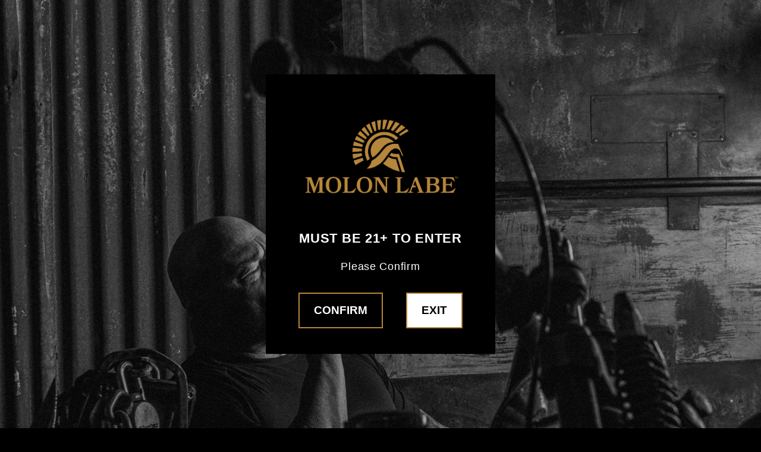

--- FILE ---
content_type: application/javascript; charset=utf-8
request_url: https://molonlabecigars.com/apps/age-gate
body_size: 1712
content:
var d = document;
var w = window;
var logo = '';
    if ((!w.localStorage.getItem('age_confirmed') && !w.sessionStorage.getItem('age_confirmed')) || location.pathname === '/preview') {
    var h = d.getElementsByTagName('head')[0];
    var st = d.createElement('style');
    var btn_s = d.createTextNode('button.age-gate-btn { line-height: 1.5rem; height: 60px; font-weight: bold; border-radius: 0px; display: inline-block; border: 2px solid #b5873c; padding: 1rem 2rem; margin: 1em; text-decoration: none; color: #ffffff; font-family: sans-serif; font-size: 1em; cursor: pointer; text-align: center; transition: background 250ms ease-in-out, transform 150ms ease, color 250ms; -webkit-appearance: none; -moz-appearance: none; }  button.age-gate-yes-btn { background: #000000; color: #ffffff; } button.age-gate-no-btn { background: #ffffff; color: #000000 } button:hover.age-gate-no-btn, button:focus.age-gate-no-btn { background: #000000; color: #ffffff } button:hover.age-gate-yes-btn, button:hover.age-gate-yes-btn { background: #b5873c; color: #000000 } button.age-gate-btn:focus { outline: 0px solid #fff; outline-offset: -4px; } button.age-gate-btn:active { } .no-link { cursor: pointer;font-family:-apple-system,BlinkMacSystemFont,San Francisco,Roboto,Segoe UI,Helvetica Neue,sans-serif; } .no-link:hover { text-decoration: underline }');

    st.type = 'text/css';

    if (st.styleSheet) {
      st.styleSheet.cssText = btn_s.nodeValue;
    } else {
      st.appendChild(btn_s);
    }

    h.appendChild(st);

    var mdl = d.createElement('div');
    var ovr = d.createElement('div');
    ovr.style = 'padding:1em;background-colour: #000000; opacity: 0.8;width:100%;height:100%;top:0;left:0;display:flex;flex-direction:column;align-items:center;justify-content:center;background-size:cover;filter:blur(30px);transition: filter 1.2s, background-image 1s;will-change: filter, background-image;transform: translate3d(0,0,0);'
    ovr.classList.add('age-gate-background-overlay');

            if (location.pathname !== '/preview') {
            var imgS = new Image();
            imgS.crossOrigin = 'anonymous';
            try {
                imgS.src = 'https://cdn.shopify.com/s/files/1/0614/6713/2043/files/age-gate-background-preview.jpg?v=1710434921';
                imgS.onload = function () {
                    var c = d.createElement('canvas');
                    c.width = this.naturalWidth;
                    c.height = this.naturalHeight;
                    c.getContext('2d').drawImage(this, 0, 0);
                    ovr.style.backgroundImage = 'url(' + c.toDataURL('image/jpeg') + ')';
                };
            } catch (e) {}
        }
    
            logo = d.createElement('img');
        logo.style = 'max-height: 200px; margin: 1em;margin:0.75em;';
        var imgLogo = new Image();
        imgLogo.crossOrigin = 'anonymous';
        imgLogo.src = 'https://cdn.shopify.com/s/files/1/0614/6713/2043/files/age-gate-logo.png?v=1710434921';
        imgLogo.onload = function () {
            var c = d.createElement('canvas');
            c.width = this.naturalWidth;
            c.height = this.naturalHeight;
            c.getContext('2d').drawImage(this, 0, 0);
            logo.src = c.toDataURL('image/png');
        };
    
    var t = d.createElement('p');
    t.classList.add('age-gate-title');
    t.style = 'line-height: normal;font-weight:bold;color: #ffffff;font-size:22px;font-family:-apple-system,BlinkMacSystemFont,San Francisco,Roboto,Segoe UI,Helvetica Neue,sans-serif;margin:10px 0;text-align:center;';
    var age = d.createElement('p');
    age.classList.add('age-gate-description');
    age.style = 'line-height: normal;font-size: 18px; color: #ffffff;margin:14px 0;font-family:-apple-system,BlinkMacSystemFont,San Francisco,Roboto,Segoe UI,Helvetica Neue,sans-serif; text-align: center; max-width: 420px;line-height:normal;';
    t.innerHTML = 'MUST BE 21+ TO ENTER';

            age.innerHTML = 'Please Confirm';
    
      mdl.style = 'position:absolute;background:rgba(0,0,0,1);padding:1.25em;color:#ffffff;border-radius:0px;display:flex; flex-direction: column; align-items: center;';
    mdl.classList.add('age-gate-confirmation-box');

            if (logo) {
            mdl.appendChild(logo);
        }
    
    mdl.appendChild(t);
    mdl.appendChild(age);

    var ctrl = d.createElement('div');
    ctrl.style = 'display:flex;flex-direction:column;justify-content:space-evenly;align-items:center;';

    var btns = d.createElement('div');
            btns.style = 'display:flex;flex-direction:row;justify-content:space-evenly;align-items:center;';
    
    
    var yes = d.createElement('button');
    yes.innerHTML = 'CONFIRM';
    yes.classList.add('age-gate-btn');
    yes.classList.add('age-gate-yes-btn');

    if (location.pathname !== '/preview') {
        yes.onclick = function() {

            
            out.outerHTML = null;

                            w.localStorage.setItem('age_confirmed', true);
            
            w.sessionStorage.setItem('age_confirmed', true);
        }
    }

    btns.appendChild(yes);

                        var no = d.createElement('button');
            no.classList.add('age-gate-btn');
            no.classList.add('age-gate-no-btn');
                no.innerHTML = 'EXIT';
        if (location.pathname !== '/preview') {
            no.onclick = function() {
                w.location = 'https://google.com';
            }
        }
        btns.appendChild(no);
    
    ctrl.appendChild(btns);
    mdl.appendChild(ctrl);

    var out = d.createElement('div');
    out.style = 'position: fixed; top: 0; left: 0; height: 100%; width: 100%; background: #000000; z-index: 2147483647; display: flex; flex-direction: column; align-items: center; justify-content: center';
    out.appendChild(ovr);
    out.appendChild(mdl);
    d.body.appendChild(out);

    
            var go = function () {
            requestAnimationFrame(function () {
              var imgL = new Image();
              imgL.crossOrigin = 'anonymous';
              imgL.src = 'https://cdn.shopify.com/s/files/1/0614/6713/2043/files/age-gate-background.jpg?v=1710434922';
              imgL.onload = function () {
                  var c = d.createElement('canvas');
                  c.width = this.naturalWidth;
                  c.height = this.naturalHeight;
                  c.getContext('2d').drawImage(this, 0, 0);
                  ovr.style.backgroundImage = 'url(' + c.toDataURL('image/jpeg') + ')';
                  ovr.style.filter = 'blur(0px)';
              }
            });
        };
        go();
        }


--- FILE ---
content_type: text/javascript; charset="utf-8"
request_url: https://candyrack.ds-cdn.com/static/candyrack-popup-chunk-BBFp9SpZ.js
body_size: 3230
content:

!function(){try{var e="undefined"!=typeof window?window:"undefined"!=typeof global?global:"undefined"!=typeof globalThis?globalThis:"undefined"!=typeof self?self:{},n=(new e.Error).stack;n&&(e._sentryDebugIds=e._sentryDebugIds||{},e._sentryDebugIds[n]="e3086f9c-bf28-5363-ab16-aad1b513e0d1")}catch(e){}}();
import{r as f,j as g,a as P}from"./candyrack-popup-vendor-react-00FVwLBI.js";import{s as A}from"./candyrack-popup-chunk-MTOWSeg0.js";import{U as T,b as p,R as m,l as c,L as O,aa as E,ab as v,ac as C}from"./candyrack-popup-chunk-D8uZJW9h.js";import{b as x,e as _}from"./candyrack-popup-vendor-DnLXKUsY.js";class Q extends f.Component{constructor(){super(...arguments),this.state={hasError:!1}}static getDerivedStateFromError(){return{hasError:!0}}componentDidCatch(t,r){const{onError:i}=this.props;A(t,this.props.app,r),i&&i()}render(){return this.state.hasError?g.jsx("div",{}):this.props.children}}function S(e,t){if(window.Intl&&window.navigator){const r=new Intl.NumberFormat(window.navigator.language,{style:"currency",currency:t,minimumFractionDigits:0,maximumFractionDigits:1});if(e<1e3)return"".concat(r.format(Math.round(e)));if(e>=1e3&&e<1e6)return"".concat(r.format(+(e/1e3)),"K");if(e>=1e6&&e<1e9)return"".concat(r.format(+(e/1e6)),"M");if(e>=1e9&&e<1e12)return"".concat(r.format(+(e/1e9)),"B");if(e>=1e12)return"".concat(r.format(+(e/1e12)),"T")}return e>=1e3&&e<1e6?"".concat(t," ").concat(+(e/1e3).toFixed(1),"K"):e>=1e6&&e<1e9?"".concat(t," ").concat(+(e/1e6).toFixed(1),"M"):e>=1e9&&e<1e12?"".concat(t," ").concat(+(e/1e9).toFixed(1),"B"):e>=1e12?"".concat(t," ").concat(+(e/1e12).toFixed(1),"T"):"".concat(t," ").concat(e.toFixed())}function X(e,t,r=!1){const i=e<0?0:e;return i===0&&window.CANDYRACK_FREE_PRODUCT_PRICE_TEXT?window.CANDYRACK_FREE_PRODUCT_PRICE_TEXT:r?S(i,t):window.CANDYRACK_CUSTOM_FORMAT_MONEY?window.CANDYRACK_CUSTOM_FORMAT_MONEY(e,t):window.CANDYCART_CUSTOM_FORMAT_MONEY?window.CANDYCART_CUSTOM_FORMAT_MONEY(e,t):window.Intl&&window.navigator?new Intl.NumberFormat(window.navigator.language,{style:"currency",currency:t}).format(i):"".concat(i," ").concat(t)}function w(e=void 0){const t=P.createContext(e);function r(){const i=P.useContext(t);if(!i)throw new Error("useContext must be inside a Provider with a value");return i}return[r,t.Provider,t.Consumer]}const[z,D,R]=w();function N(e,t){if(!e||!e.variants)return[];if(t.items){const r=t.items.find(i=>i.item_id===e.id);if(r&&r.item_variants.length>0&&!t.is_same_product_offer)return e.variants.filter(i=>r.item_variants.includes(i.id)||i.title==="Default Title")}return e.variants}function M(e,t){if(e.use_recommended_products)return!0;if(!t)return!1;Array.isArray(t)||(t=[t]);const r=t.some(s=>s.available),i=t.some(s=>{const n=N(s,e);return n?n.some(o=>o&&o.available):!1});return r&&i}class J extends f.Component{constructor(t){super(t),this.checkNoProductOffersAvailable=()=>{var s;const{products:r}=this.state,i=((s=Object.keys(r))==null?void 0:s.length)>0&&Object.values(r).every(n=>n&&n.loaded&&!n.available);this.setState(n=>({...n,context:{...n.context,noProductOffersAvailable:i}}))},this.setProduct=(r,i)=>{this.setState(s=>({...s,products:{...s.products,[r]:i}}),()=>this.checkNoProductOffersAvailable())},this.loadProduct=this.loadProduct.bind(this),this.removeOffersWithUnavailableProducts=this.removeOffersWithUnavailableProducts.bind(this),this.setProduct=this.setProduct.bind(this),this.setSelectedProduct=this.setSelectedProduct.bind(this),this.state={products:{},context:{selectedProduct:void 0,setSelectedProduct:this.setSelectedProduct,loadProduct:this.loadProduct,removeOffersWithUnavailableProducts:this.removeOffersWithUnavailableProducts,resetSelectedProduct:()=>{this.setSelectedProduct(void 0),this.state.context.setProductDetail(null)},productDetail:null,setProductDetail:r=>{this.setState(({context:i})=>({context:{...i,productDetail:r}}))},noProductOffersAvailable:!1}}}async loadProduct(t){if(this.state.products[t])return this.state.products[t].promise;try{const r=T(t,this.props.storefrontAccessToken);this.setProduct(t,{loading:!0,promise:r});const i=await r;if(!i){this.setProduct(t,{loaded:!0,available:!1});return}return i.promise=r,i.loaded=!0,this.setProduct(t,i),i}catch(r){p("Failed to load product, setting as not available.",m.ADD_TO_CART,r),this.setProduct(t,{loaded:!0,available:!1})}}setSelectedProduct(t){this.setState(({context:r})=>({context:{...r,selectedProduct:t}}))}async removeOffersWithUnavailableProducts(t){var n;c("Filtering offers with unavailable products. Unfiltered offer IDs: [".concat(t==null?void 0:t.map(o=>o.id).join(","),"]"));const i=(n=(await this.loadProductsByHandles(t)).filter(o=>!!o))==null?void 0:n.map(o=>({...o,loaded:!0})),s=t.filter(o=>{if(!o.is_product)return!0;let a=this.constructProductsToValidate(o,i);return M(o,a)});return c("Filtered offer IDs [".concat(s.map(o=>o.id).join(","),"]")),s}loadProductsByHandles(t){const r=t.filter(i=>i.is_product&&i.items&&i.items.length>0).flatMap(i=>i.items.map(s=>this.loadProduct(s.item_handle)));return Promise.all(r)}constructProductsToValidate(t,r){var i;return t.is_same_product_offer&&t.parentProduct?[t.parentProduct]:t.items?(i=t.items.map(s=>r==null?void 0:r.find(n=>(n==null?void 0:n.handle)===s.item_handle)))==null?void 0:i.filter(s=>!!s):[]}render(){return g.jsx(D,{value:{...this.state.context},children:this.props.children})}}const Z=R,[ee,j]=w(),te=({children:e,currentAppName:t,storefrontAccessToken:r,useDSRecommEngine:i})=>{const[s,n]=f.useState();f.useEffect(()=>{o(t)},[t]);const o=f.useCallback(a=>{n(a)},[]);return g.jsx(j,{value:{runningAppName:s,updateRunningAppName:o,storefrontAccessToken:r,useDSRecommEngine:i},children:e})},k=e=>typeof e=="object"&&e!==null,U=e=>{if(!k(e))return!1;const t=e.user;return typeof t=="object"&&t!==null&&typeof(t==null?void 0:t.igId)=="string"},re=e=>{if(U(window.igData)){const t=window.igData.user.igId;return c("[Intelligems] user ID found: ".concat(t),e),t}return null},h=()=>!!window.igData,ie=(e,t)=>{const r=h(),i="[Intelligems] ".concat(r?"INSTALLED":"NOT INSTALLED"," on store, ").concat(e?"ENABLED":"DISABLED"," in DB");c(i,t)},B=e=>{const r=(()=>{const s=O.getItem(E);return s==="true"?!0:s==="false"?!1:null})(),i=r!==null?r:e;return r!==null&&c("[Intelligems] Override applied: ".concat(e," → ").concat(i)),i};function y(e,t){if(e==null||e==="")return;const r=Number(e);if(isNaN(r)){c("".concat(t,": failed to parse price: ").concat(e," (").concat(typeof e,")"));return}return r}function $(e){return e!=null?Math.round(e*100):void 0}function F(e,t,r="price"){var l,d,b;const i="getIntelligems".concat(r==="price"?"VariantPrice":"ComparePriceByVariantId"),s=r==="price"?"getPriceByVariantId":"getComparePriceByVariantId";if(!e||!t||!h())return;const n=(b=(d=(l=window.igData)==null?void 0:l.price)==null?void 0:d[s])==null?void 0:b.call(d,t),o=y(n,"".concat(i,": variantId ").concat(t)),a=$(o);return a!==void 0&&c("".concat(i,": ").concat(t," → ").concat(a)),Number.isFinite(a)?a:void 0}function ne(e,t){return F(e,t,"price")}function se(e,t){var a,l,d;const r="getIntelligemsComparePriceByVariantId",i="getComparePriceByVariantId";if(!e||!t||!h())return;const s=(d=(l=(a=window.igData)==null?void 0:a.price)==null?void 0:l[i])==null?void 0:d.call(l,t);if(s===null||s==="")return null;if(s===void 0)return;const n=y(s,"".concat(r,": variantId ").concat(t)),o=$(n);return o!==void 0&&c("".concat(r,": ").concat(t," → ").concat(o)),Number.isFinite(o)?o:void 0}const V=(e,t)=>{var r;return"\n  query getTranslationsMetaobject @inContext(country: ".concat((r=window.Shopify)==null?void 0:r.country,", language: ").concat(t,') {\n   metaobjects(first: 1,type: "').concat(e,'") {\n        edges {\n            node {\n                fields {\n                    key\n                    value\n                }\n            }\n        }\n    }\n}')},L=e=>e.reduce((t,r)=>(t[r.key]=r.value,t),{}),oe=async(e,t)=>{const r=v(e);if(!r)return null;const{data:i,errors:s}=await r.request(V(t,C()));return s?(p("Storefront API failed, using fallback, ".concat(s)),null):!i.metaobjects||i.metaobjects.edges.length===0?null:L(i.metaobjects.edges[0].node.fields)},Y=(e,t)=>{var i;const r=e.reduce((s,n)=>{const{is_product:o,id:a}=n;return o?"".concat(s,"\n      ProductOffer").concat(a,': metaobject(handle: {\n       handle: "candy_rack_custom_wording-product_offer_').concat(a,'",\n       type: "candy_rack_custom_wording-product_offer"\n     }) {\n    fields {\n      key\n      value\n    }\n  }'):"".concat(s,"\n  ServiceOffer").concat(a,': metaobject(handle: {\n       handle: "candy_rack_custom_wording-service_offer_').concat(a,'",\n       type: "candy_rack_custom_wording-service_offer"\n     }) {\n    fields {\n      key\n      value\n    }\n  }')},"");return"\n  query getOffersTranslationsMetaobject @inContext(country: ".concat((i=window.Shopify)==null?void 0:i.country,", language: ").concat(t,") {\n    ").concat(r,"\n  }")},ae=async(e,t)=>{const r=v(t);return K(e,r)},K=async(e,t)=>{if(!t)return e;const r=e.filter(n=>{var o;return!n.is_product||(o=n.badge_label)!=null&&o.trim()?!0:n.items.some(a=>{var l,d;return((l=a.item_badge_label)==null?void 0:l.trim())||((d=a.item_description)==null?void 0:d.trim())})});if(r.length===0)return e;const{data:i,errors:s}=await t.request(Y(r,C()));return s?(p("Storefront API failed, using fallback, ".concat(s)),e):i?e.map(n=>{if(n.is_product){const o=i["ProductOffer".concat(n.id)];o&&(n.use_recommended_products||n.is_same_product_offer?n.badge_label&&(n.badge_label=u(o.fields,"badge")||n.badge_label):n.items.forEach((a,l)=>{if(a.item_badge_label){const d="product".concat((l+1).toString().padStart(2,"0"),"_badge");a.item_badge_label=u(o.fields,d)||a.item_badge_label}if(a.item_description){const d="product".concat((l+1).toString().padStart(2,"0"),"_description");a.item_description=u(o.fields,d)||a.item_description}}))}else{const o=i["ServiceOffer".concat(n.id)];o&&(n.headline=u(o.fields,"title")||n.headline,n.description=u(o.fields,"detailed_description")||n.description,n.short_description=u(o.fields,"description")||n.short_description,n.badge_label=u(o.fields,"badge")||n.badge_label)}return n}):e},u=(e,t)=>{var r;return(r=e.find(i=>i.key===t))==null?void 0:r.value},I=f.createContext(void 0),de=({appsInfo:e,children:t})=>{const r=B(e.is_intelligems_enabled),i={...e,is_intelligems_enabled:r};return g.jsx(I.Provider,{value:i,children:t})};function le(){const e=f.useContext(I);if(!e)throw new Error("useAppsInfo must be used within an AppsInfoProvider");return e}function ce(e,t){if(t==="readableColor")return x(e);switch(t){case 2:return _(.375,e);case 3:return _(.75,e);case 5:return _(.965,e)}}function ue(e,t,r){var i,s,n;r===m.ADD_TO_CART?window.CandyRack.currency={...((i=window.CandyRack)==null?void 0:i.currency)||{},moneyFormats:e,defaultFormat:t,format:"money_format"}:r===m.CHECKOUT_BUTTON?(window.CandyCart=window.CandyCart||{},window.CandyCart.currency={...((s=window.CandyCart)==null?void 0:s.currency)||{},moneyFormats:e,defaultFormat:t,format:"money_format"}):r===m.THANK_YOU_PAGE&&(window.LastUpsell.currency={...((n=window.LastUpsell)==null?void 0:n.currency)||{},moneyFormats:e,defaultFormat:t,format:"money_format"})}const fe=e=>e.offsetWidth>0||e.offsetHeight>0;export{de as A,Q as B,J as P,te as S,Z as a,ae as b,w as c,re as d,se as e,ne as f,oe as g,B as h,h as i,X as j,le as k,ie as l,z as m,$ as n,N as o,y as p,ce as q,fe as r,ue as s,ee as u};

//# debugId=e3086f9c-bf28-5363-ab16-aad1b513e0d1
